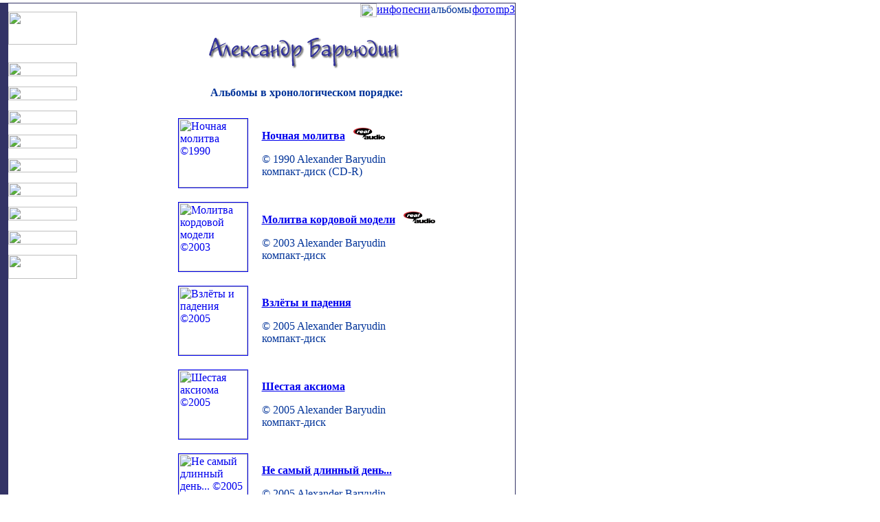

--- FILE ---
content_type: text/html
request_url: http://www.ragimov.com/vrag/albums.php?keyA=BAR
body_size: 3656
content:
<HTML><HEAD>
<META HTTP-EQUIV="Content-Type" CONTENT="text/html; charset=Windows-1251">

 
<META NAME="FORMATTER" content="Vladimir Raguimov ©2000-2004">
<META NAME="description" CONTENT="VRAG Records - Alexander Baryudin">
<META NAME="keywords" CONTENT="bard, bardy, bards, avtorskaya, pesnya, song, songwriter, ksp, baku, kap, vladimir ragimov, ragimov, vladimir raguimov, raguimov, poetry, poeziya, muzyka, russian, russkij, alexander baryudin, baryudin, александр барьюдин, бард, барды, авторская, песня, ксп, кап, баку, владимир, рагимов, стихи, поэзия, музыка, русский, авторскаЯ, песнЯ, поэзиЯ, ВБТД, ВБТДЩ, БЧФПТУЛБС, РЕУОС, ЛУР, ЛБР, ВБЛХ, ЧМБДЙНЙТ, ТБЗЙНПЧ, УФЙИЙ, РПЬЪЙС, НХЪЩЛБ, ТХУУЛЙК">

<TITLE>VRAG Records - Alexander Baryudin - Albums | Александр Барьюдин - Альбомы</TITLE>

<script language="JavaScript" SRC="jsbin/navig_auth.js"></script>

<script language="JavaScript" SRC="jsbin/global.js"></script>
<script language="JavaScript" SRC="jsbin/submenu.js"></script>
<script language="JavaScript" SRC="jsbin/dynasub.js"></script>
<script language="JavaScript" SRC="jsbin/popwin.js"></script>
<script language="JavaScript" SRC="jsbin/tracker.js"></script>
<script language="JavaScript" SRC="jsbin/pophkmenu.js"></script>

<LINK REL=STYLESHEET HREF="jsbin/vrag.css" TYPE="text/css">
</HEAD>
<BODY TOPMARGIN=0 LEFTMARGIN=0 MARGINWIDTH=0 MARGINHEIGHT=0 BGCOLOR="#FFFFFF" text="#003399" onLoad="motionDetector()">

<TABLE BORDER=0 CELLSPACING="0" CELLPADDING="0" WIDTH="750" HEIGHT="100%">

<TR VALIGN=Top><TD><SCRIPT LANGUAGE="JavaScript" type="text/javascript">
<!--
document.write(vrTracker());
// -->
</SCRIPT></TD>
<TD HEIGHT="4" ALIGN=Left COLSPAN="3"><IMG SRC="navig/empty.gif" WIDTH="20" HEIGHT="4" BORDER="0"></TD></TR>
<TR VALIGN=Bottom><TD HEIGHT="1" ALIGN=Right COLSPAN="4" BGCOLOR="#333366"><IMG SRC="navig/bckgrdot.gif" WIDTH="750" HEIGHT="1" BORDER="0"></TD></TR>

<TR VALIGN=Top>
<TD ALIGN=Left WIDTH="12" BGCOLOR="#333366" HEIGHT="99%" rowspan="2"><IMG SRC="navig/empty.gif" WIDTH="12" HEIGHT="10" BORDER="0"></TD>
<TD ALIGN=Left WIDTH="130" background="navig/bckgr.gif">

<TABLE BORDER=0 CELLSPACING="0" CELLPADDING="0" WIDTH="130">
<TR VALIGN=Top>
<TD ALIGN=Left><IMG SRC="navig/empty.gif" WIDTH="130" HEIGHT="12" BORDER="0"></TD>
</TR>

<TR VALIGN=Top>
<TD ALIGN=Left><a href="index.html" onmouseover="ReplaceOrig('index');return true;" onmouseout="RestoreOrig('index');"><IMG SRC="navig/index_n.gif" NAME="index" WIDTH="100" HEIGHT="48" BORDER="0"></a></TD>
</TR>

<TR VALIGN=Top>
<TD ALIGN=Left HEIGHT="26"><a href="#" onmouseover="OfLink();return true;"><IMG SRC="navig/sepline.gif" WIDTH="100" HEIGHT="6" BORDER="0"></a></TD>
</TR>

<TR VALIGN=Top>
<TD ALIGN=Left HEIGHT="35"><a href="kap.html" onMouseOver="ShowPop('kap','sub0');return true;" onMouseOut="HidePop('kap');"><IMG SRC="navig/kap_n.gif" NAME="kap" WIDTH="100" HEIGHT="20" BORDER="0"></a></TD>
</TR>

<TR VALIGN=Top>
<TD ALIGN=Left HEIGHT="35"><a href="authors.html" onmouseover="ShowPop('authors','sub1');return true;" onmouseout="HidePop('authors');"><IMG SRC="navig/authors_h.gif" NAME="authors" WIDTH="100" HEIGHT="20" BORDER="0"></a></TD>
</TR>

<TR VALIGN=Top>
<TD ALIGN=Left HEIGHT="35"><a href="RAG/" onmouseover="ShowPop('ragimov','sub2');return true;" onmouseout="HidePop('ragimov');"><IMG SRC="navig/ragimov_n.gif" NAME="ragimov" WIDTH="100" HEIGHT="20" BORDER="0"></a></TD>
</TR>

<TR VALIGN=Top>
<TD ALIGN=Left HEIGHT="35"><a href="news.html" onmouseover="ReplaceOrig('news');return true;" onmouseout="RestoreOrig('news');"><IMG SRC="navig/news_n.gif" NAME="news" WIDTH="100" HEIGHT="20" BORDER="0"></a></TD>
</TR>

<TR VALIGN=Top>
<TD ALIGN=Left HEIGHT="35"><a href="PHO/photo.php?keyN=BAR" onmouseover="ReplaceOrig('photo');return true;" onmouseout="RestoreOrig('photo');"><IMG SRC="navig/photo_n.gif" NAME="photo" WIDTH="100" HEIGHT="20" BORDER="0"></a></TD>
</TR>

<TR VALIGN=Top>
<TD ALIGN=Left HEIGHT="35"><a href="ssylki.html" onmouseover="ReplaceOrig('ssylki');return true;" onmouseout="RestoreOrig('ssylki');"><IMG SRC="navig/ssylki_n.gif" NAME="ssylki" WIDTH="100" HEIGHT="20" BORDER="0"></a></TD>
</TR>

<TR VALIGN=Top>
<TD ALIGN=Left HEIGHT="35"><a href="guestbook.html" onmouseover="ShowPop('guestbook','sub3');return true;" onmouseout="HidePop('guestbook');"><IMG SRC="navig/guestbook_n.gif" NAME="guestbook" WIDTH="100" HEIGHT="20" BORDER="0"></a></TD>
</TR>

<TR VALIGN=Top>
<TD ALIGN=Left HEIGHT="35"><a href="sitemap.html" onmouseover="ShowPop('sitemap','sub4');return true;" onmouseout="HidePop('sitemap');"><IMG SRC="navig/sitemap_n.gif" NAME="sitemap" WIDTH="100" HEIGHT="20" BORDER="0"></a></TD>
</TR>

<TR VALIGN=Top>
<TD ALIGN=Left HEIGHT="35"><a href="#" onmouseover="OfLink();return true;"><IMG SRC="navig/empty.gif" WIDTH="100" HEIGHT="35" BORDER="0"></a></TD>
</TR>

</TABLE>


</TD>

<TD WIDTH="607" align="center">
<!--IMG SRC="navig/empty.gif" WIDTH="607" HEIGHT="1" BORDER="0"><BR-->

<!--  -->
<div align="right">
<TABLE BORDER="0" CELLSPACING="0" CELLPADDING="0">
<TR VALIGN="Top">
<TD width="24"><img src="navig/tabstart.gif" width="24" height="20" border="0"></TD>
<TD class="tabinactive"><a href="info.php?keyA=BAR" class="tablnk">инфо</a></TD>
 
<TD width="1"><IMG SRC="navig/empty.gif" WIDTH="1" HEIGHT="20" BORDER="0"></TD>
<TD class="tabinactive"><a href="songs.php?keyA=BAR" class="tablnk">песни</a></TD>
 
<TD width="1"><IMG SRC="navig/empty.gif" WIDTH="1" HEIGHT="20" BORDER="0"></TD>
<TD class="tabactive">альбомы</TD>
 
<TD width="1"><IMG SRC="navig/empty.gif" WIDTH="1" HEIGHT="20" BORDER="0"></TD>
<TD class="tabinactive"><a href="fotos.php?keyA=BAR" class="tablnk">фото</a></TD>
 
<TD width="1"><IMG SRC="navig/empty.gif" WIDTH="1" HEIGHT="20" BORDER="0"></TD>
<TD class="tabinactive"><a href="mpeg.php?keyA=BAR" class="tablnk">mp3</a></TD>
 
</TR>
</TABLE>
</div>
<!--  -->

<!--  ===== MAIN CONTENT START =====  -->

<TABLE BORDER="0" CELLSPACING="20" CELLPADDING="0" WIDTH="100%">
  <TR VALIGN="Bottom">
    <TD ALIGN="Center"><IMG SRC="navig/empty.gif" WIDTH="234" HEIGHT="10" BORDER="0"><BR>
	<a href="info.php?keyA=BAR"><IMG SRC="BAR/title.gif" WIDTH="284" HEIGHT="48" BORDER="0" ALT="Александр Барьюдин"></a>
</TD>
  </TR>
</TABLE>
 


 

<TABLE BORDER="0" CELLSPACING="2" CELLPADDING="1">
<TR ALIGN="Center" valign="top">
<TD HEIGHT="30"><A NAME="listalb"><B>Альбомы в хронологическом порядке:</B></A></TD>
</TR>
</TABLE>

<TABLE BORDER="0" CELLSPACING="10" CELLPADDING="5">
 
<TR>
<TD>
 
<A HREF="BAR/barcd.php"><IMG SRC="PHO/BAR/BARnmF.jpg" WIDTH="100" BORDER="1" ALT="Ночная молитва &copy;1990" class="authfoto"></A></TD>
<TD nowrap><p><b><A HREF="BAR/barcd.php">Ночная молитва</A></b>
 
 &nbsp; <A HREF="media.php?aKey=BAR&sKey=nmA&aAlbum=A"><IMG SRC="BTN/ratr.gif" WIDTH="46" HEIGHT="17" BORDER="0" ALT="Прослушать весь альбом в RealAudio"></A>
 
</p>
<span class="smalltype">&copy; 1990 Alexander Baryudin<BR>
компакт-диск (CD-R)</span></TD>
</TR>
 
<TR>
<TD>
 
<A HREF="BAR/barcd2.php"><IMG SRC="PHO/BAR/BARmkmF1.jpg" WIDTH="100" BORDER="1" ALT="Молитва кордовой модели &copy;2003" class="authfoto"></A></TD>
<TD nowrap><p><b><A HREF="BAR/barcd2.php">Молитва кордовой модели</A></b>
 
 &nbsp; <A HREF="media.php?aKey=BAR&sKey=mkmA&aAlbum=A"><IMG SRC="BTN/ratr.gif" WIDTH="46" HEIGHT="17" BORDER="0" ALT="Прослушать весь альбом в RealAudio"></A>
 
</p>
<span class="smalltype">&copy; 2003 Alexander Baryudin<BR>
компакт-диск</span></TD>
</TR>
 
<TR>
<TD>
 
<A HREF="BAR/barcd3.php"><IMG SRC="PHO/BAR/BARvipF_S.jpg" WIDTH="100" BORDER="1" ALT="Взлёты и падения &copy;2005" class="authfoto"></A></TD>
<TD nowrap><p><b><A HREF="BAR/barcd3.php">Взлёты и падения</A></b>
 
</p>
<span class="smalltype">&copy; 2005 Alexander Baryudin<BR>
компакт-диск</span></TD>
</TR>
 
<TR>
<TD>
 
<A HREF="BAR/barcd4.php"><IMG SRC="PHO/BAR/BARshaF_S.jpg" WIDTH="100" BORDER="1" ALT="Шестая аксиома &copy;2005" class="authfoto"></A></TD>
<TD nowrap><p><b><A HREF="BAR/barcd4.php">Шестая аксиома</A></b>
 
</p>
<span class="smalltype">&copy; 2005 Alexander Baryudin<BR>
компакт-диск</span></TD>
</TR>
 
<TR>
<TD>
 
<A HREF="BAR/barcd5.php"><IMG SRC="PHO/BAR/BARnsddF_S.jpg" WIDTH="100" BORDER="1" ALT="Не самый длинный день... &copy;2005" class="authfoto"></A></TD>
<TD nowrap><p><b><A HREF="BAR/barcd5.php">Не самый длинный день...</A></b>
 
</p>
<span class="smalltype">&copy; 2005 Alexander Baryudin<BR>
компакт-диск</span></TD>
</TR>
 
<TR>
<TD>
 
<A HREF="BAR/barcd6.php"><IMG SRC="PHO/BAR/BARsdnF_S.jpg" WIDTH="100" BORDER="1" ALT="Самая долгая ночь &copy;2005" class="authfoto"></A></TD>
<TD nowrap><p><b><A HREF="BAR/barcd6.php">Самая долгая ночь</A></b>
 
</p>
<span class="smalltype">&copy; 2005 Alexander Baryudin<BR>
компакт-диск</span></TD>
</TR>
 
<TR>
<TD>
 
<A HREF="BAR/barcd7.php"><IMG SRC="PHO/BAR/BARarhF_S.jpg" WIDTH="100" BORDER="1" ALT="Архив &copy;2005" class="authfoto"></A></TD>
<TD nowrap><p><b><A HREF="BAR/barcd7.php">Архив</A></b>
 
</p>
<span class="smalltype">&copy; 2005 Alexander Baryudin<BR>
компакт-диск</span></TD>
</TR>
 
<TR>
<TD>
 
<A HREF="BAR/barcdset.php"><IMG SRC="PHO/BAR/BARzkF.jpg" WIDTH="100" BORDER="1" ALT="Записные книжки &copy;2005" class="authfoto"></A></TD>
<TD nowrap><p><b><A HREF="BAR/barcdset.php">Записные книжки</A></b>
 
</p>
<span class="smalltype">&copy; 2005 Alexander Baryudin<BR>
комплект из 7-и компакт-дисков</span></TD>
</TR>
 
</TABLE>

 

 
		<br>
		<br>
 

<TABLE BORDER="0" CELLSPACING="2" CELLPADDING="1">
<TR ALIGN="Center" valign="top">
<TD HEIGHT="30"><A NAME="listproj"><B>Сборники, участие в проектах:</B></A></TD>
</TR>
</TABLE>

<TABLE BORDER="0" CELLSPACING="10" CELLPADDING="5">
 
<TR>
<TD>
 
<A HREF="OTH/vk04cd.php"><IMG SRC="PHO/KAP30/KAPvk04F.jpg" WIDTH="100" BORDER="1" ALT="КАП Баку. Виртуальный концерт 2004 &copy;2004" class="authfoto"></A></TD>
<TD nowrap><p><b><A HREF="OTH/vk04cd.php">КАП Баку. Виртуальный концерт 2004</A></b>
 
 &nbsp; <A HREF="media.php?aKey=OTH&sKey=vk04A&aAlbum=A"><IMG SRC="BTN/ratr.gif" WIDTH="46" HEIGHT="17" BORDER="0" ALT="Прослушать весь альбом в RealAudio"></A>
 
</p>
<span class="smalltype">&copy; 2004 VRAG Records<BR>
компакт-диск</span></TD>
</TR>
 
<TR>
<TD>
 
<A HREF="OTH/vrf08cd.php"><IMG SRC="PHO/OTH/vrf08F.jpg" WIDTH="100" BORDER="1" ALT="VRAG Records Festival 2008 &copy;2008" class="authfoto"></A></TD>
<TD nowrap><p><b><A HREF="OTH/vrf08cd.php">VRAG Records Festival 2008</A></b>
 
</p>
<span class="smalltype">&copy; 2008 VRAG Records<BR>
компакт-диск (CD-R)</span></TD>
</TR>
 
</TABLE>

 


<P><span class="smalltype">Компакт-диски можно заказать здесь:</span> &nbsp; &nbsp; &nbsp; <B><A HREF="store.php">Заказ CD и кассет</A></B></P>
<p>&nbsp;</p>

<!--  ===== MAIN CONTENT END =====  -->

</TD>

<TD WIDTH="1" BGCOLOR="#333366" rowspan="2"><IMG SRC="navig/empty.gif" WIDTH="1" HEIGHT="1" BORDER="0"></TD>

</TR>

<TR>
<TD ALIGN="Left" VALIGN="bottom" HEIGHT="1" WIDTH="130" background="navig/bckgr.gif">&nbsp; &nbsp; &nbsp; &nbsp;<A HREF="javascript:void popMail()"><IMG SRC="smpics/mailicon.gif" WIDTH="32" HEIGHT="32" BORDER="0" ALT="E-mail"></A><BR>
<span class="smalltype">&nbsp; &nbsp; &nbsp;<B><A HREF="javascript:void popMail()" CLASS="lnk">Пишите</A></B></span>
<br><br>
</TD>

<TD HEIGHT="1" ALIGN="Center" VALIGN="Bottom"><FORM name="forma"><INPUT NAME="sng" TYPE="Hidden" VALUE=""></FORM><br>
<span class="smallgrey">
<a href="info.php?keyA=BAR">инфо</a>
 &nbsp;|&nbsp; <a href="songs.php?keyA=BAR">песни</a> &nbsp;|&nbsp; альбомы &nbsp;|&nbsp; <a href="fotos.php?keyA=BAR">фото</a> &nbsp;|&nbsp; <a href="mpeg.php?keyA=BAR">mp3</a></span>
<HR WIDTH="93%" size="1" noshade>
<span class="smallgrey"><a href="index.html" onmouseover="ReplaceOrig('index');return true;" onmouseout="RestoreOrig('index');">VRAG Records</a> &nbsp;|&nbsp; <a href="kap.html" onmouseover="ReplaceOrig('kap');return true;" onmouseout="RestoreOrig('kap');">КАП Баку</a> &nbsp;|&nbsp; <a href="authors.html" onmouseover="ReplaceOrig('authors');return true;" onmouseout="RestoreOrig('authors');">Авторы</a> &nbsp;|&nbsp; <a href="RAG/" onmouseover="ReplaceOrig('ragimov');return true;" onmouseout="RestoreOrig('ragimov');">Рагимов</a> &nbsp;|&nbsp; <a href="news.html" onmouseover="ReplaceOrig('news');return true;" onmouseout="RestoreOrig('news');">Новости</a> &nbsp;|&nbsp; <a href="PHO/photo.php?keyN=BAR" onmouseover="ReplaceOrig('photo');return true;" onmouseout="RestoreOrig('photo');">Фотоархив</a> &nbsp;|&nbsp; <a href="ssylki.html" onmouseover="ReplaceOrig('ssylki');return true;" onmouseout="RestoreOrig('ssylki');">Ссылки</a> &nbsp;|&nbsp; <a href="guestbook.html" onmouseover="ReplaceOrig('guestbook');return true;" onmouseout="RestoreOrig('guestbook');">Гости</a> &nbsp;|&nbsp; <a href="sitemap.html" onmouseover="ReplaceOrig('sitemap');return true;" onmouseout="RestoreOrig('sitemap');">Индекс</a></span>
<br><br>
</TD></TR>

<TR VALIGN=Top><TD HEIGHT="1" ALIGN=Right COLSPAN="4" BGCOLOR="#333366"><IMG SRC="navig/bckgrdot.gif" WIDTH="750" HEIGHT="1" BORDER="0"></TD></TR>
<TR VALIGN=Top><TD HEIGHT="4" ALIGN=Left COLSPAN="4"><IMG SRC="navig/empty.gif" WIDTH="750" HEIGHT="4" BORDER="0"></TD></TR>

</TABLE>

<!-- POP-UP SUBMENU BEGIN -->

<DIV id="suboff" STYLE="visibility:hidden; position:absolute; top: 0px; left: 105px;">
<SCRIPT>document.writeln(writeSubOff());</SCRIPT>
</DIV>

<DIV id="sub0" STYLE="visibility:hidden; position:absolute; top: 102px; left: 100px;">
<SCRIPT>document.writeln(writeSub0());</SCRIPT>
</DIV>

<DIV id="sub1" STYLE="visibility:hidden; position:absolute; top: 137px; left: 105px;">
<SCRIPT>document.writeln(writeSub1());</SCRIPT>
</DIV>

<DIV id="sub2" STYLE="visibility:hidden; position:absolute; top: 171px; left: 105px;">
<SCRIPT>document.writeln(writeSub2());</SCRIPT>
</DIV>

<DIV id="sub3" STYLE="visibility:hidden; position:absolute; top: 311px; left: 100px;">
<SCRIPT>document.writeln(writeSub3());</SCRIPT>
</DIV>

<DIV id="sub4" STYLE="visibility:hidden; position:absolute; top: 346px; left: 100px;">
<SCRIPT>document.writeln(writeSub4());</SCRIPT>
</DIV>

<DIV id="popSuboff" STYLE="visibility:hidden; position:absolute; top: 20px; left: 20px;">
<SCRIPT>document.writeln(writeSubPopSuboff());</SCRIPT>
</DIV>

<DIV id="popSub0" STYLE="visibility:hidden; position:absolute; top: 100px; left: 100px;">
<SCRIPT>document.writeln(writeSubPopSub0());</SCRIPT>
</DIV>

<!-- POP-UP SUBMENU END -->

</BODY>
</HTML>
